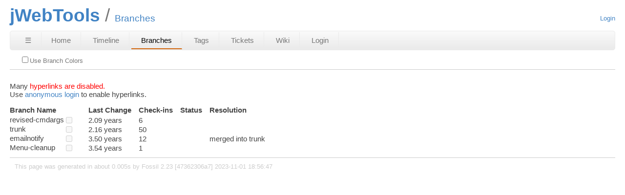

--- FILE ---
content_type: text/html; charset=utf-8
request_url: https://thinairarts.com/fossil/jwebtools-src/brlist
body_size: 4021
content:
<!DOCTYPE html>
<html>
<head>
<meta charset="UTF-8">
<base href="https://thinairarts.com/fossil/jwebtools-src/brlist">
<meta http-equiv="Content-Security-Policy" content="default-src 'self' data:; script-src 'self' 'nonce-3cba8d6b43643d405ec671209c2a45caf8ef28da2a53d4d4'; style-src 'self' 'unsafe-inline'; img-src * data:">
<meta name="viewport" content="width=device-width, initial-scale=1.0">
<title>jWebTools: Branches</title>
<link rel="alternate" type="application/rss+xml" title="RSS Feed"  href="/fossil/jwebtools-src/timeline.rss">
<link rel="stylesheet" href="/fossil/jwebtools-src/style.css?id=8602a46e" type="text/css">
</head>
<body class="branch rpage-brlist cpage-brlist">
<div class="header">
  <div class="title"><h1>jWebTools</h1>Branches</div>
    <div class="status"><a href='/fossil/jwebtools-src/login'>Login</a>
</div>
</div>
<div class="mainmenu">
<a id='hbbtn' href='/fossil/jwebtools-src/sitemap' aria-label='Site Map'>&#9776;</a><a href='/fossil/jwebtools-src/home' class=''>Home</a>
<a href='/fossil/jwebtools-src/timeline' class=''>Timeline</a>
<a href='/fossil/jwebtools-src/brlist' class='active wideonly'>Branches</a>
<a href='/fossil/jwebtools-src/taglist' class='wideonly'>Tags</a>
<a href='/fossil/jwebtools-src/ticket' class='wideonly'>Tickets</a>
<a href='/fossil/jwebtools-src/wiki' class='wideonly'>Wiki</a>
<a href='/fossil/jwebtools-src/login' class='wideonly'>Login</a>
</div>
<div id='hbdrop'></div>
<form id='f01' method='GET' action='/fossil/jwebtools-src/brlist'>
<input type='hidden' name='udc' value='1'>
<div class="submenu">
<label class='submenuctrl submenuckbox smc-colors'><input type='checkbox' name='colors' id='submenuctrl-0' >Use Branch Colors</label>
</div>
</form>
<div class="content"><span id="debugMsg"></span>
<p>Many <span class="disabled">hyperlinks are disabled.</span><br>
Use <a href="/fossil/jwebtools-src/login?anon=1&amp;g=brlist">anonymous login</a>
to enable hyperlinks.</p>
<script id="brlist-data" type="application/json">{"timelineUrl":"/fossil/jwebtools-src/timeline"}</script>
<div class="brlist">
<table class='sortable' data-column-types='tkNtt' data-init-sort='2'>
<thead><tr>
<th>Branch Name</th>
<th>Last Change</th>
<th>Check-ins</th>
<th>Status</th>
<th>Resolution</th>
</tr></thead><tbody>
<tr>
<td>revised-cmdargs</a><input 
 type="checkbox" disabled="disabled"/></td>
<td data-sortkey="000000317e24a451">2.09 years</td>
<td>6</td>
<td></td>
<td></td>
</tr>
<tr>
<td>trunk</a><input 
 type="checkbox" disabled="disabled"/></td>
<td data-sortkey="000000317e015725">2.16 years</td>
<td>50</td>
<td></td>
<td></td>
</tr>
<tr>
<td>emailnotify</a><input 
 type="checkbox" disabled="disabled"/></td>
<td data-sortkey="000000317b7efa54">3.50 years</td>
<td>12</td>
<td></td>
<td>merged into
trunk</a></td>
</tr>
<tr>
<td>Menu-cleanup</a><input 
 type="checkbox" disabled="disabled"/></td>
<td data-sortkey="000000317b6b2cab">3.54 years</td>
<td>1</td>
<td></td>
<td></td>
</tr>
</tbody></table></div>
</div>
<div class="footer">
This page was generated in about
0.005s by
Fossil 2.23 [47362306a7] 2023-11-01 18:56:47
</div>
<script nonce="3cba8d6b43643d405ec671209c2a45caf8ef28da2a53d4d4">/* style.c:914 */
function debugMsg(msg){
var n = document.getElementById("debugMsg");
if(n){n.textContent=msg;}
}
</script>
<script nonce='3cba8d6b43643d405ec671209c2a45caf8ef28da2a53d4d4'>
/* hbmenu.js *************************************************************/
(function() {
var hbButton = document.getElementById("hbbtn");
if (!hbButton) return;
if (!document.addEventListener) return;
var panel = document.getElementById("hbdrop");
if (!panel) return;
if (!panel.style) return;
var panelBorder = panel.style.border;
var panelInitialized = false;
var panelResetBorderTimerID = 0;
var animate = panel.style.transition !== null && (typeof(panel.style.transition) == "string");
var animMS = panel.getAttribute("data-anim-ms");
if (animMS) {
animMS = parseInt(animMS);
if (isNaN(animMS) || animMS == 0)
animate = false;
else if (animMS < 0)
animMS = 400;
}
else
animMS = 400;
var panelHeight;
function calculatePanelHeight() {
panel.style.maxHeight = '';
var es   = window.getComputedStyle(panel),
edis = es.display,
epos = es.position,
evis = es.visibility;
panel.style.visibility = 'hidden';
panel.style.position   = 'absolute';
panel.style.display    = 'block';
panelHeight = panel.offsetHeight + 'px';
panel.style.display    = edis;
panel.style.position   = epos;
panel.style.visibility = evis;
}
function showPanel() {
if (panelResetBorderTimerID) {
clearTimeout(panelResetBorderTimerID);
panelResetBorderTimerID = 0;
}
if (animate) {
if (!panelInitialized) {
panelInitialized = true;
calculatePanelHeight();
panel.style.transition = 'max-height ' + animMS +
'ms ease-in-out';
panel.style.overflowY  = 'hidden';
panel.style.maxHeight  = '0';
}
setTimeout(function() {
panel.style.maxHeight = panelHeight;
panel.style.border    = panelBorder;
}, 40);
}
panel.style.display = 'block';
document.addEventListener('keydown',panelKeydown,true);
document.addEventListener('click',panelClick,false);
}
var panelKeydown = function(event) {
var key = event.which || event.keyCode;
if (key == 27) {
event.stopPropagation();
panelToggle(true);
}
};
var panelClick = function(event) {
if (!panel.contains(event.target)) {
panelToggle(true);
}
};
function panelShowing() {
if (animate) {
return panel.style.maxHeight == panelHeight;
}
else {
return panel.style.display == 'block';
}
}
function hasChildren(element) {
var childElement = element.firstChild;
while (childElement) {
if (childElement.nodeType == 1)
return true;
childElement = childElement.nextSibling;
}
return false;
}
window.addEventListener('resize',function(event) {
panelInitialized = false;
},false);
hbButton.addEventListener('click',function(event) {
event.stopPropagation();
event.preventDefault();
panelToggle(false);
},false);
function panelToggle(suppressAnimation) {
if (panelShowing()) {
document.removeEventListener('keydown',panelKeydown,true);
document.removeEventListener('click',panelClick,false);
if (animate) {
if (suppressAnimation) {
var transition = panel.style.transition;
panel.style.transition = '';
panel.style.maxHeight = '0';
panel.style.border = 'none';
setTimeout(function() {
panel.style.transition = transition;
}, 40);
}
else {
panel.style.maxHeight = '0';
panelResetBorderTimerID = setTimeout(function() {
panel.style.border = 'none';
panelResetBorderTimerID = 0;
}, animMS);
}
}
else {
panel.style.display = 'none';
}
}
else {
if (!hasChildren(panel)) {
var xhr = new XMLHttpRequest();
xhr.onload = function() {
var doc = xhr.responseXML;
if (doc) {
var sm = doc.querySelector("ul#sitemap");
if (sm && xhr.status == 200) {
panel.innerHTML = sm.outerHTML;
showPanel();
}
}
}
var url = hbButton.href + (hbButton.href.includes("?")?"&popup":"?popup")
xhr.open("GET", url);
xhr.responseType = "document";
xhr.send();
}
else {
showPanel();
}
}
}
})();
/* fossil.page.brlist.js *************************************************************/
window.addEventListener( 'load', function() {
var submenu = document.querySelector("div.submenu");
var anchor = document.createElement("A");
var brlistDataObj = document.getElementById("brlist-data");
var brlistDataTxt = brlistDataObj.textContent || brlistDataObj.innerText;
var brlistData = JSON.parse(brlistDataTxt);
anchor.classList.add("label");
anchor.classList.add("timeline-link");
anchor.href = brlistData.timelineUrl;
var prefix   = anchor.href.toString() + "?ms=brlist&t=";
submenu.insertBefore(anchor,submenu.childNodes[0]);
var amendAnchor = function( selected ){
if( selected.length == 0 ){
anchor.classList.remove('selected');
anchor.href = prefix;
return;
}
re = selected.join(",");
try{re = encodeURIComponent(re);}
catch{console.log("encodeURIComponent() failed for ",re);}
anchor.href = prefix + re;
anchor.innerHTML = "View " + selected.length +
( selected.length > 1 ? " branches" : " branch" );
anchor.classList.add('selected');
}
var onChange = function( event ){
var cbx = event.target;
var tr  = cbx.parentElement.parentElement;
var tag = cbx.parentElement.children[0].innerText;
var re  = anchor.href.substr(prefix.length);
try{re  = decodeURIComponent(re);}
catch{console.log("decodeURIComponent() failed for ",re);}
var selected = ( re != "" ? re.split(",") : [] );
if( cbx.checked ){
selected.push(tag);
tr.classList.add('selected');
}
else {
tr.classList.remove('selected');
for( var i = selected.length; --i >= 0 ;)
if( selected[i] == tag )
selected.splice(i,1);
}
amendAnchor( selected );
}
var stags = [];
document.querySelectorAll("div.brlist > table td:first-child > input")
.forEach( function( cbx ){
cbx.onchange = onChange;
cbx.disabled = false;
if( cbx.checked ){
stags.push(cbx.parentElement.children[0].innerText);
cbx.parentElement.parentElement.classList.add('selected');
}
});
amendAnchor( stags );
});
/* sorttable.js *************************************************************/
function SortableTable(tableEl){
var columnTypes = tableEl.getAttribute("data-column-types");
var initSort = tableEl.getAttribute("data-init-sort");
this.tbody = tableEl.getElementsByTagName('tbody');
this.columnTypes = columnTypes;
if(tableEl.rows.length==0) return;
var ncols = tableEl.rows[0].cells.length;
for(var i = columnTypes.length; i<=ncols; i++){this.columnTypes += 't';}
this.sort = function (cell) {
var column = cell.cellIndex;
var sortFn;
switch( cell.sortType ){
case "n": sortFn = this.sortNumeric;  break;
case "N": sortFn = this.sortReverseNumeric;  break;
case "t": sortFn = this.sortText;  break;
case "T": sortFn = this.sortReverseText;  break;
case "k": sortFn = this.sortKey;  break;
case "K": sortFn = this.sortReverseKey;  break;
default:  return;
}
this.sortIndex = column;
var newRows = new Array();
for (j = 0; j < this.tbody[0].rows.length; j++) {
newRows[j] = this.tbody[0].rows[j];
}
if( this.sortIndex==Math.abs(this.prevColumn)-1 ){
newRows.reverse();
this.prevColumn = -this.prevColumn;
}else{
newRows.sort(sortFn);
this.prevColumn = this.sortIndex+1;
}
for (i=0;i<newRows.length;i++) {
this.tbody[0].appendChild(newRows[i]);
}
this.setHdrIcons();
}
this.setHdrIcons = function() {
for (var i=0; i<this.hdrRow.cells.length; i++) {
if( this.columnTypes[i]=='x' ) continue;
var sortType;
if( this.prevColumn==i+1 ){
sortType = 'asc';
}else if( this.prevColumn==(-1-i) ){
sortType = 'desc'
}else{
sortType = 'none';
}
var hdrCell = this.hdrRow.cells[i];
var clsName = hdrCell.className.replace(/\s*\bsort\s*\w+/, '');
clsName += ' sort ' + sortType;
hdrCell.className = clsName;
}
}
this.sortText = function(a,b) {
var i = thisObject.sortIndex;
aa = a.cells[i].textContent.replace(/^\W+/,'').toLowerCase();
bb = b.cells[i].textContent.replace(/^\W+/,'').toLowerCase();
if(aa<bb) return -1;
if(aa==bb) return a.rowIndex-b.rowIndex;
return 1;
}
this.sortReverseText = function(a,b) {
var i = thisObject.sortIndex;
aa = a.cells[i].textContent.replace(/^\W+/,'').toLowerCase();
bb = b.cells[i].textContent.replace(/^\W+/,'').toLowerCase();
if(aa<bb) return +1;
if(aa==bb) return a.rowIndex-b.rowIndex;
return -1;
}
this.sortNumeric = function(a,b) {
var i = thisObject.sortIndex;
aa = parseFloat(a.cells[i].textContent);
if (isNaN(aa)) aa = 0;
bb = parseFloat(b.cells[i].textContent);
if (isNaN(bb)) bb = 0;
if(aa==bb) return a.rowIndex-b.rowIndex;
return aa-bb;
}
this.sortReverseNumeric = function(a,b) {
var i = thisObject.sortIndex;
aa = parseFloat(a.cells[i].textContent);
if (isNaN(aa)) aa = 0;
bb = parseFloat(b.cells[i].textContent);
if (isNaN(bb)) bb = 0;
if(aa==bb) return a.rowIndex-b.rowIndex;
return bb-aa;
}
this.sortKey = function(a,b) {
var i = thisObject.sortIndex;
aa = a.cells[i].getAttribute("data-sortkey");
bb = b.cells[i].getAttribute("data-sortkey");
if(aa<bb) return -1;
if(aa==bb) return a.rowIndex-b.rowIndex;
return 1;
}
this.sortReverseKey = function(a,b) {
var i = thisObject.sortIndex;
aa = a.cells[i].getAttribute("data-sortkey");
bb = b.cells[i].getAttribute("data-sortkey");
if(aa<bb) return +1;
if(aa==bb) return a.rowIndex-b.rowIndex;
return -1;
}
var x = tableEl.getElementsByTagName('thead');
if(!(this.tbody && this.tbody[0].rows && this.tbody[0].rows.length>0)){
return;
}
if(x && x[0].rows && x[0].rows.length > 0) {
this.hdrRow = x[0].rows[0];
} else {
return;
}
var thisObject = this;
this.prevColumn = initSort;
for (var i=0; i<this.hdrRow.cells.length; i++) {
if( columnTypes[i]=='x' ) continue;
var hdrcell = this.hdrRow.cells[i];
hdrcell.sTable = this;
hdrcell.style.cursor = "pointer";
hdrcell.sortType = columnTypes[i] || 't';
hdrcell.onclick = function () {
this.sTable.sort(this);
return false;
}
}
this.setHdrIcons()
}
(function(){
var x = document.getElementsByClassName("sortable");
for(var i=0; i<x.length; i++){
new SortableTable(x[i]);
}
}())
/* menu.js *************************************************************/
function toggle_annotation_log(){
var w = document.getElementById("annotation_log");
var x = document.forms["f01"].elements["log"].checked
w.style.display = x ? "block" : "none";
}
function submenu_onchange_submit(){
var w = document.getElementById("f01");
w.submit();
}
(function (){
for(var i=0; 1; i++){
var x = document.getElementById("submenuctrl-"+i);
if(!x) break;
if( !x.hasAttribute('data-ctrl') ){
x.onchange = submenu_onchange_submit;
}else{
var cx = x.getAttribute('data-ctrl');
if( cx=="toggle_annotation_log" ){
x.onchange = toggle_annotation_log;
}
}
}
})();
</script>
</body>
</html>
